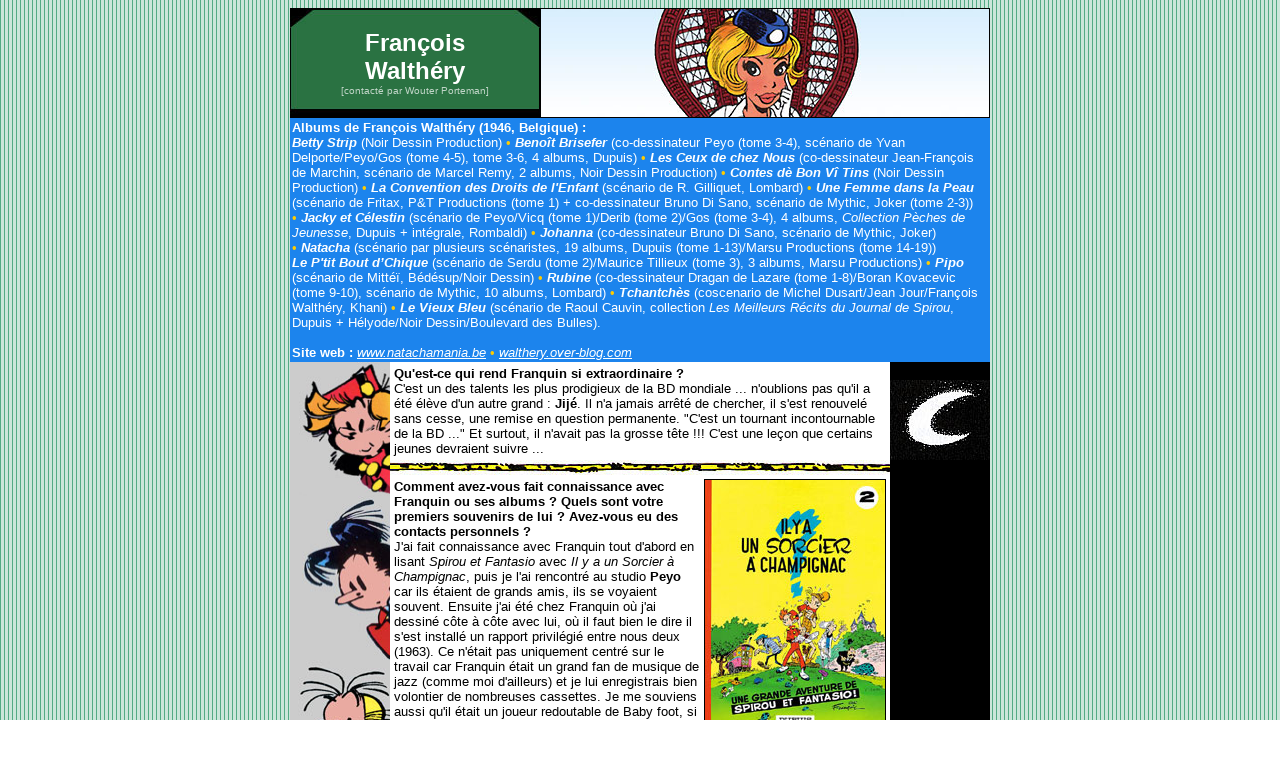

--- FILE ---
content_type: text/html
request_url: https://archief.stripspeciaalzaak.be/Toppers/DeWereldRondFranquin/FrancoisWalthery_FR.htm
body_size: 4299
content:
<!-- saved from url=(0022)http://internet.e-mail -->
<html>
<head>
<title>SSZ [Le Monde autour de Franquin: Fran&ccedil;ois Walth&eacute;ry]</title>
<meta http-equiv="Content-Type" content="text/html; charset=iso-8859-1">
<script language="JavaScript">
<!--



function MM_reloadPage(init) {  //reloads the window if Nav4 resized
  if (init==true) with (navigator) {if ((appName=="Netscape")&&(parseInt(appVersion)==4)) {
    document.MM_pgW=innerWidth; document.MM_pgH=innerHeight; onresize=MM_reloadPage; }}
  else if (innerWidth!=document.MM_pgW || innerHeight!=document.MM_pgH) location.reload();
}
MM_reloadPage(true);

function MM_preloadImages() { //v3.0
  var d=document; if(d.images){ if(!d.MM_p) d.MM_p=new Array();
    var i,j=d.MM_p.length,a=MM_preloadImages.arguments; for(i=0; i<a.length; i++)
    if (a[i].indexOf("#")!=0){ d.MM_p[j]=new Image; d.MM_p[j++].src=a[i];}}
}
//-->
</script>
<script type="text/javascript">

  var _gaq = _gaq || [];
  _gaq.push(['_setAccount', 'UA-22314586-1']);
  _gaq.push(['_trackPageview']);

  (function() {
    var ga = document.createElement('script'); ga.type = 'text/javascript'; ga.async = true;
    ga.src = ('https:' == document.location.protocol ? 'https://ssl' : 'http://www') + '.google-analytics.com/ga.js';
    var s = document.getElementsByTagName('script')[0]; s.parentNode.insertBefore(ga, s);
  })();

</script>
</head>

<body background="../../beelden/Toppers/DeWereldRondFranquin/Franquin_basis/Lijnen03_groen.gif" text="#000000" link="#FFFFFF" vlink="#CCCCCC">
<center>
  <table width="700" border="0" cellspacing="0" cellpadding="0">
    <tr> 
      <td width="250" valign="top" bgcolor="FDEFB3"> 
        <table width="250" height="110" border="0" cellpadding="0" cellspacing="0">
          <tr> 
            <td width="250"><table width="250" border="0" cellspacing="0" cellpadding="0">
                <tr> 
                  <td width="250" height="20"><img src="../../beelden/Toppers/DeWereldRondFranquin/Franquin_basis/Naam_boven.jpg" width="250" height="20"></td>
                </tr>
                <tr> 
                  <td width="250" height="70" background="../../beelden/Toppers/DeWereldRondFranquin/Franquin_basis/Naam_midden.jpg"> 
                    <div align="center"><strong><font color="#FFFFFF" size="5" face="Verdana, Arial, Helvetica, sans-serif">Fran&ccedil;ois<br>
                      Walth&eacute;ry</font></strong><font color="#FFFFFF" size="4" face="Verdana, Arial, Helvetica, sans-serif"><br>
                      <font size="1"><font color="#BFD4C6">[contact&eacute; par 
                      Wouter Porteman]</font></font></font></div></td>
                </tr>
                <tr> 
                  <td width="250" height="20"><img src="../../beelden/Toppers/DeWereldRondFranquin/Franquin_basis/Naam_onder.jpg" width="250" height="20"></td>
                </tr>
              </table></td>
          </tr>
        </table> 
      </td>
      <td width="450" valign="top" bgcolor="FDEFB3"><img src="../../beelden/Toppers/DeWereldRondFranquin/Prenten/FrancoisWalthery_prent1.jpg" width="448" height="108" border="1"></td>
    </tr>
    <tr> 
      <td colspan="2" valign="top"> <table width="700" border="0" cellspacing="0" cellpadding="2">
          <tr valign="top" bgcolor="1C84ED"> 
            <td width="700" bgcolor="1C84ED"><div align="left"><font color="#FFFFFF" size="2" face="Verdana, Arial, Helvetica, sans-serif"><strong>Albums 
                de Fran&ccedil;ois Walth&eacute;ry (1946, Belgique) :</strong> 
                <em><strong><br>
                </strong></em><strong><em>Betty Strip</em></strong> (Noir Dessin 
                Production)<font color="#FFCC00"> &#8226;&nbsp;</font><strong><em>Beno&icirc;t</em></strong><em><strong> 
                Brisefer</strong></em> (co-dessinateur Peyo (tome 3-4), sc&eacute;nario 
                de Yvan Delporte/Peyo/Gos (tome 4-5), tome 3-6, 4 albums, Dupuis)<font color="#FFCC00"> 
                &#8226;&nbsp;</font><strong><em>Les Ceux de chez Nous</em></strong> 
                (co-dessinateur Jean-Fran&ccedil;ois de Marchin, sc&eacute;nario 
                de Marcel Remy, 2 albums, Noir Dessin Production)<font color="#FFCC00"> 
                &#8226;&nbsp;</font><strong><em>Contes d&egrave; Bon V&icirc; 
                Tins</em></strong> (Noir Dessin Production)<font color="#FFCC00"> 
                &#8226;&nbsp;</font><strong><em>La Convention des Droits de l'Enfant</em></strong> 
                (sc&eacute;nario de R. Gilliquet, Lombard)<font color="#FFCC00"> 
                &#8226;&nbsp;</font><strong><em>Une Femme dans la Peau</em></strong> 
                (sc&eacute;nario de Fritax, P&amp;T Productions (tome 1) + co-dessinateur 
                Bruno Di Sano, sc&eacute;nario de Mythic, Joker (tome 2-3))<font color="#FFCC00"> 
                &#8226;&nbsp;</font><strong><em>Jacky et C&eacute;lestin</em></strong> 
                (sc&eacute;nario de Peyo/Vicq (tome 1)/Derib (tome 2)/Gos (tome 
                3-4), 4 albums, <em>Collection P&egrave;ches de Jeunesse</em>, 
                Dupuis + int&eacute;grale, Rombaldi)<font color="#FFCC00"> &#8226;&nbsp;</font><strong><em>Johanna</em></strong> 
                (co-dessinateur Bruno Di Sano, sc&eacute;nario de Mythic, Joker)<font color="#FFCC00"> 
                &#8226;&nbsp;</font><strong><em>Natacha</em></strong> (sc&eacute;nario 
                par plusieurs sc&eacute;naristes, 19 albums, Dupuis (tome 1-13)/Marsu 
                Productions (tome 14-19))<br>
                <em><strong>Le P'tit Bout d&#8217;Chique</strong></em> (sc&eacute;nario 
                de Serdu (tome 2)/Maurice Tillieux (tome 3), 3 albums, Marsu Productions)<font color="#FFCC00"> 
                &#8226;&nbsp;</font><strong><em>Pipo</em></strong> (sc&eacute;nario 
                de Mitt&eacute;&iuml;, B&eacute;d&eacute;sup/Noir Dessin)<font color="#FFCC00"> 
                &#8226;&nbsp;</font><strong><em>Rubine</em></strong> (co-dessinateur 
                Dragan de Lazare (tome 1-8)/Boran Kovacevic (tome 9-10), sc&eacute;nario 
                de Mythic, 10 albums, Lombard)<font color="#FFCC00"> &#8226;&nbsp;</font><strong><em>Tchantch&egrave;s</em></strong> 
                (coscenario de Michel Dusart/Jean Jour/Fran&ccedil;ois Walth&eacute;ry, 
                Khani)<font color="#FFCC00"> &#8226;&nbsp;</font><strong><em>Le 
                Vieux Bleu </em></strong> (sc&eacute;nario de Raoul Cauvin, collection 
                <em>Les Meilleurs R&eacute;cits du Journal de Spirou</em>, Dupuis 
                + H&eacute;lyode/Noir Dessin/Boulevard des Bulles).<br>
                <br>
                <strong>Site web :</strong> <em><a href="http://www.natachamania.be/" target="_blank">www.natachamania.be</a></em> <font color="#FFCC00">&#8226; </font><em><a href="http://walthery.over-blog.com/" target="_blank">walthery.over-blog.com</a></em><br>
                </font></div></td>
          </tr>
        </table> </td>
    </tr>
  </table>
  <table width="700" border="0" cellspacing="0" cellpadding="0">
    <tr> 
      <td width="100" rowspan="2" valign="top" bgcolor="#CCCCCC"><div align="right"><img src="../../beelden/Toppers/DeWereldRondFranquin/Franquin_basis/Kopje_Robbedoes.jpg" width="91" height="134"><img src="../../beelden/Toppers/DeWereldRondFranquin/Franquin_basis/Kopje_Ton.jpg" width="88" height="164"><img src="../../beelden/Toppers/DeWereldRondFranquin/Franquin_basis/Kopje_Kwabbernoot.jpg" width="100" height="143"><img src="../../beelden/Toppers/DeWereldRondFranquin/Franquin_basis/Kopje_Guust.jpg" width="90" height="86"> 
        </div></td>
      <td rowspan="2" valign="top" bgcolor="#FFFFFF"> <table width="500" border="0" cellspacing="0" cellpadding="4">
          <tr> 
            <td><font size="1" face="Verdana, Arial, Helvetica, sans-serif"><font size="2"><strong>Qu'est-ce 
              qui rend Franquin si extraordinaire ? </strong></font></font><font size="2" face="Verdana, Arial, Helvetica, sans-serif"><strong><br>
              </strong>C'est un des talents les plus prodigieux de la BD mondiale 
              ... n'oublions pas qu'il a &eacute;t&eacute; &eacute;l&egrave;ve 
              d'un autre grand : <strong>Jij&eacute;</strong>. Il n'a jamais arr&ecirc;t&eacute; 
              de chercher, il s'est renouvel&eacute; sans cesse, une remise en 
              question permanente. &quot;C'est un tournant incontournable de la 
              BD ...&quot; Et surtout, il n'avait pas la grosse t&ecirc;te !!! 
              C'est une le&ccedil;on que certains jeunes devraient suivre ...</font></td>
          </tr>
        </table>
        <img src="../../beelden/Toppers/DeWereldRondFranquin/Franquin_basis/Staart500px.jpg" width="500" height="15"> 
        <table width="500" border="0" cellspacing="0" cellpadding="4">
          <tr> 
            <td><font size="2" face="Verdana, Arial, Helvetica, sans-serif"><strong><img src="../../beelden/Toppers/DeWereldRondFranquin/Covers/Spirou02.jpg" width="180" height="248" border="1" align="right">Comment 
              avez-vous fait connaissance avec Franquin ou ses albums ? Quels 
              sont votre premiers souvenirs de lui ? Avez-vous eu des contacts 
              personnels ? </strong><font color="#666666"><strong><br>
              </strong></font>J'ai fait connaissance avec Franquin tout d'abord 
              en lisant <em>Spirou et Fantasio</em> avec <em>Il y a un Sorcier 
              &agrave; Champignac</em>, puis je l'ai rencontr&eacute; au studio 
              <strong>Peyo</strong> car ils &eacute;taient de grands amis, ils 
              se voyaient souvent. Ensuite j'ai &eacute;t&eacute; chez Franquin 
              o&ugrave; j'ai dessin&eacute; c&ocirc;te &agrave; c&ocirc;te avec 
              lui, o&ugrave; il faut bien le dire il s'est install&eacute; un 
              rapport privil&eacute;gi&eacute; entre nous deux (1963). Ce n'&eacute;tait 
              pas uniquement centr&eacute; sur le travail car Franquin &eacute;tait 
              un grand fan de musique de jazz (comme moi d'ailleurs) et je lui 
              enregistrais bien volontier de nombreuses cassettes. Je me souviens 
              aussi qu'il &eacute;tait un joueur redoutable de Baby foot, si vous 
              aviez le malheur de le battre, chose rare, il voulait sa revanche 
              jusqu'a ce qu'il reprenne le dessus, il &eacute;tait mauvais perdant 
              ... au Kicker !!! Il jouait toujours pour gagner.</font></td>
          </tr>
        </table>
        <img src="../../beelden/Toppers/DeWereldRondFranquin/Franquin_basis/Staart500px.jpg" width="500" height="15"> 
        <table width="500" border="0" cellspacing="0" cellpadding="4">
          <tr> 
            <td><font size="2" face="Verdana, Arial, Helvetica, sans-serif"><strong>Quel(le) 
              est votre album, aventure, gag ou personnage pr&eacute;f&eacute;r&eacute;e 
              de Franquin et pourquoi ?</strong></font><font color="#666666" size="2" face="Verdana, Arial, Helvetica, sans-serif"><strong><br>
              </strong></font><font size="2" face="Verdana, Arial, Helvetica, sans-serif">Mes 
              personnages pr&eacute;f&eacute;r&eacute;s chez Franquin ... <em>Modeste 
              et Pompon. </em>Je les aime beaucoup. En ce qui concerne ses albums 
              : <em>Il y a un Sorcier &agrave; Champignac</em>,<em> Le Nid des 
              Marsupilamis, Le Prisonnier du Bouddha, La Mauvaise T&ecirc;te</em> 
              ... il n'y a pas de mauvais albums chez Franquin, il y en a qu'on 
              aime mieux que d'autres ! </font></td>
          </tr>
        </table>
        <img src="../../beelden/Toppers/DeWereldRondFranquin/Franquin_basis/Staart500px.jpg" width="500" height="15"> 
        <table width="500" border="0" cellspacing="0" cellpadding="4">
          <tr> 
            <td><font size="1" face="Verdana, Arial, Helvetica, sans-serif"><font size="2"><strong>Franquin 
              a-t-il influenc&eacute; quelque part votre style, votre mani&egrave;re 
              de travailler ? </strong></font></font><font size="2" face="Verdana, Arial, Helvetica, sans-serif"><strong><br>
              </strong>Evidemment j'ai &eacute;t&eacute; influenc&eacute; du fait 
              de travailler avec lui mais je crois que j'essayais de le copier 
              d&eacute;j&agrave; avant de le conna&icirc;tre. Je me souviens de 
              lui avoir demand&eacute; pour m'asseoir &agrave; c&ocirc;t&eacute; 
              de lui pendant qu'il dessinait <em>Panade &agrave; Champignac</em> 
              (1969) et l&agrave; j'ai appris plus qu'en une ann&eacute;e de travail 
              rien qu'en l'observant.<br>
              Mais j'ai &eacute;t&eacute; fort influenc&eacute; aussi par <strong>Tillieux</strong> 
              et <strong>Uderzo</strong>.</font></td>
          </tr>
        </table>
        <img src="../../beelden/Toppers/DeWereldRondFranquin/Franquin_basis/Staart500px.jpg" width="500" height="15"> 
        <table width="500" border="0" cellspacing="0" cellpadding="4">
          <tr> 
            <td><font size="1" face="Verdana, Arial, Helvetica, sans-serif"><font size="2"><strong>Quel 
              est selon vous l'impact de Franquin au monde de BD pr&eacute;sent 
              ? </strong></font></font><font size="2" face="Verdana, Arial, Helvetica, sans-serif"><strong><br>
              </strong>L'impact de Franquin dans la BD est IMMENSE, un tas de 
              dessinateurs ont &eacute;t&eacute; fort influenc&eacute; par son 
              &#339;uvre comme <strong>Wasterlain</strong> qui a inspir&eacute; 
              d'autres dessinateurs &agrave; son tour comme <strong>Hardy</strong>, 
              <strong>Benn</strong>, <strong>Conrad</strong> ...<br>
              Mais n'oublions pas que Jij&eacute; est derri&egrave;re Franquin 
              ...</font></td>
          </tr>
        </table></td>
      <td width="100" valign="top" bgcolor="#000000"><br>
        <img src="../../beelden/Toppers/DeWereldRondFranquin/Franquin_basis/Zwartkijken_maan.jpg" width="100" height="80"><br> </td>
    </tr>
    <tr>
      <td valign="bottom" bgcolor="#000000"><img src="../../beelden/Toppers/DeWereldRondFranquin/Franquin_basis/Monster.jpg" width="100" height="200"></td>
    </tr>
  </table>
  <table width="700" border="0" cellspacing="0" cellpadding="0">
    <tr>
      <td width="300"><img src="../../beelden/Toppers/DeWereldRondFranquin/Franquin_basis/Kopje_MarsupilamiSpip.jpg" width="300" height="100"></td>
      <td align="right" bgcolor="#FFFFFF"> <div align="right"><img src="../../beelden/Toppers/DeWereldRondFranquin/Signaturen/Signatuur097.jpg" width="277" height="75"></div></td>
    </tr>
  </table>
</center>
<!-- Start of StatCounter Code -->
<script type="text/javascript">
var sc_project=5477045; 
var sc_invisible=1; 
var sc_partition=60; 
var sc_click_stat=1; 
var sc_security="db69d834"; 
</script>

<script type="text/javascript"
src="http://www.statcounter.com/counter/counter.js"></script><noscript><div
class="statcounter"><a title="drupal counter"
href="http://www.statcounter.com/drupal/"
target="_blank"><img class="statcounter"
src="http://c.statcounter.com/5477045/0/db69d834/1/"
alt="drupal counter" ></a></div></noscript>
<!-- End of StatCounter Code -->
<!-- Start of StatCounter Code -->
<script type="text/javascript">
var sc_project=5477045; 
var sc_invisible=1; 
var sc_partition=60; 
var sc_click_stat=1; 
var sc_security="db69d834"; 
</script>

<script type="text/javascript"
src="http://www.statcounter.com/counter/counter.js"></script><noscript><div
class="statcounter"><a title="drupal counter"
href="http://www.statcounter.com/drupal/"
target="_blank"><img class="statcounter"
src="http://c.statcounter.com/5477045/0/db69d834/1/"
alt="drupal counter" ></a></div></noscript>
<!-- End of StatCounter Code -->
</body>
</html>
